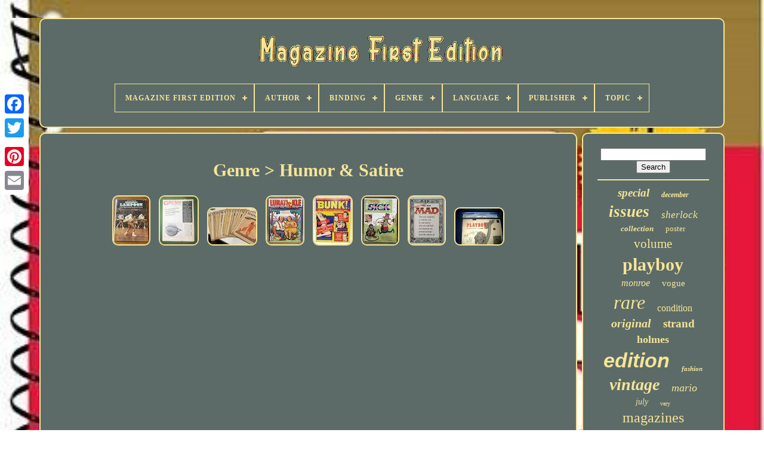

--- FILE ---
content_type: text/html; charset=UTF-8
request_url: https://magazinefirstedition.com/en/genre/humor-satire.php
body_size: 5408
content:
<!DOCTYPE HTML>

 	
 

<HTML>



   <HEAD>

	
 <TITLE>Genre > Humor & Satire	
		</TITLE>  	

	
 
<LINK   TYPE="image/png" REL="icon" HREF="https://magazinefirstedition.com/favicon.png">
	 

	   <META HTTP-EQUIV="content-type"  CONTENT="text/html; charset=UTF-8">  

 
	

<!--##############################################################################################################
META
##############################################################################################################-->
<META NAME="viewport" CONTENT="width=device-width, initial-scale=1">    
	
	   <LINK  TYPE="text/css" REL="stylesheet"  HREF="https://magazinefirstedition.com/qytivy.css">
	

<LINK HREF="https://magazinefirstedition.com/todoce.css"  TYPE="text/css"	REL="stylesheet">  

	   <SCRIPT   TYPE="text/javascript" SRC="https://code.jquery.com/jquery-latest.min.js"> 
	</SCRIPT>

 
		  

<SCRIPT TYPE="text/javascript"  SRC="https://magazinefirstedition.com/jytijotow.js">	 	</SCRIPT> 
	 	 <SCRIPT	TYPE="text/javascript" SRC="https://magazinefirstedition.com/sivurahyzi.js">
	 
  	</SCRIPT>
 
	

	 <SCRIPT SRC="https://magazinefirstedition.com/cylo.js"  ASYNC TYPE="text/javascript">  
</SCRIPT>  

	 <SCRIPT  ASYNC TYPE="text/javascript" SRC="https://magazinefirstedition.com/gubukyvof.js">  
</SCRIPT>

	
	 	
	  <SCRIPT  TYPE="text/javascript">   var a2a_config = a2a_config || {};a2a_config.no_3p = 1;	

</SCRIPT>	  
	

	
	
	  <SCRIPT  TYPE="text/javascript">    

	window.onload = function ()
	{
		qomysi('cicig', 'Search', 'https://magazinefirstedition.com/en/search.php');
		raqe("dixy.php","aafwv", "Genre > Humor & Satire");
		
		
	}
	

  </SCRIPT> 	 
 
   

</HEAD> 

  	
<BODY DATA-ID="-1"> 	 
	 




	 	<DIV   CLASS="a2a_kit a2a_kit_size_32 a2a_floating_style a2a_vertical_style" STYLE="left:0px; top:150px;">
 	  
		

   
<A CLASS="a2a_button_facebook"> 	 
</A> 
	
			
			  <A	CLASS="a2a_button_twitter">
	 
  </A>	
 
		<A CLASS="a2a_button_google_plus"> 

 </A> 
	 	
		 
<A  CLASS="a2a_button_pinterest"> 	   </A>
		 	
  <A  CLASS="a2a_button_email">	  </A>
  	 
		 
</DIV>
 
 
	 

	 
	 <DIV   ID="hopu">
   	 
			 
 <DIV   ID="fiwafaby"> 	 	   
			


<A HREF="https://magazinefirstedition.com/en/"> <IMG  ALT="Magazine First Edition" SRC="https://magazinefirstedition.com/en/magazine-first-edition.gif">	

  </A>   

			
<div id='pifukiwipi' class='align-center'>
<ul>
<li class='has-sub'><a href='https://magazinefirstedition.com/en/'><span>Magazine First Edition</span></a>
<ul>
	<li><a href='https://magazinefirstedition.com/en/all-items-magazine-first-edition.php'><span>All items</span></a></li>
	<li><a href='https://magazinefirstedition.com/en/latest-items-magazine-first-edition.php'><span>Latest items</span></a></li>
	<li><a href='https://magazinefirstedition.com/en/most-viewed-items-magazine-first-edition.php'><span>Most viewed items</span></a></li>
	<li><a href='https://magazinefirstedition.com/en/newest-videos-magazine-first-edition.php'><span>Newest videos</span></a></li>
</ul>
</li>

<li class='has-sub'><a href='https://magazinefirstedition.com/en/author/'><span>Author</span></a>
<ul>
	<li><a href='https://magazinefirstedition.com/en/author/a-conan-doyle.php'><span>A Conan Doyle (5)</span></a></li>
	<li><a href='https://magazinefirstedition.com/en/author/arthur-conan-doyle.php'><span>Arthur Conan Doyle (7)</span></a></li>
	<li><a href='https://magazinefirstedition.com/en/author/charles-taze-russel.php'><span>Charles Taze Russel (3)</span></a></li>
	<li><a href='https://magazinefirstedition.com/en/author/ed-sanders.php'><span>Ed Sanders (4)</span></a></li>
	<li><a href='https://magazinefirstedition.com/en/author/edgar-allan-poe.php'><span>Edgar Allan Poe (7)</span></a></li>
	<li><a href='https://magazinefirstedition.com/en/author/george-newnes.php'><span>George Newnes (8)</span></a></li>
	<li><a href='https://magazinefirstedition.com/en/author/george-p-webster.php'><span>George P. Webster (3)</span></a></li>
	<li><a href='https://magazinefirstedition.com/en/author/japanese.php'><span>Japanese (5)</span></a></li>
	<li><a href='https://magazinefirstedition.com/en/author/juan-o-savin.php'><span>Juan O Savin (6)</span></a></li>
	<li><a href='https://magazinefirstedition.com/en/author/manly-p-hall.php'><span>Manly P. Hall (7)</span></a></li>
	<li><a href='https://magazinefirstedition.com/en/author/mark-twain.php'><span>Mark Twain (3)</span></a></li>
	<li><a href='https://magazinefirstedition.com/en/author/michael-howard.php'><span>Michael Howard (3)</span></a></li>
	<li><a href='https://magazinefirstedition.com/en/author/multiple.php'><span>Multiple (3)</span></a></li>
	<li><a href='https://magazinefirstedition.com/en/author/multiple-authors.php'><span>Multiple Authors (5)</span></a></li>
	<li><a href='https://magazinefirstedition.com/en/author/poe.php'><span>Poe (3)</span></a></li>
	<li><a href='https://magazinefirstedition.com/en/author/radioshack.php'><span>Radioshack (4)</span></a></li>
	<li><a href='https://magazinefirstedition.com/en/author/royal-insurance-plc.php'><span>Royal Insurance Plc (3)</span></a></li>
	<li><a href='https://magazinefirstedition.com/en/author/stephen-king.php'><span>Stephen King (8)</span></a></li>
	<li><a href='https://magazinefirstedition.com/en/author/various.php'><span>Various (19)</span></a></li>
	<li><a href='https://magazinefirstedition.com/en/author/various-authors.php'><span>Various Authors (4)</span></a></li>
	<li><a href='https://magazinefirstedition.com/en/latest-items-magazine-first-edition.php'>Other (3117)</a></li>
</ul>
</li>

<li class='has-sub'><a href='https://magazinefirstedition.com/en/binding/'><span>Binding</span></a>
<ul>
	<li><a href='https://magazinefirstedition.com/en/binding/3-4-leather.php'><span>3 / 4 Leather (2)</span></a></li>
	<li><a href='https://magazinefirstedition.com/en/binding/brochure-pamphlet.php'><span>Brochure / Pamphlet (4)</span></a></li>
	<li><a href='https://magazinefirstedition.com/en/binding/cloth.php'><span>Cloth (17)</span></a></li>
	<li><a href='https://magazinefirstedition.com/en/binding/disbound.php'><span>Disbound (3)</span></a></li>
	<li><a href='https://magazinefirstedition.com/en/binding/fine-binding.php'><span>Fine Binding (25)</span></a></li>
	<li><a href='https://magazinefirstedition.com/en/binding/half-leather.php'><span>Half Leather (5)</span></a></li>
	<li><a href='https://magazinefirstedition.com/en/binding/hardback.php'><span>Hardback (115)</span></a></li>
	<li><a href='https://magazinefirstedition.com/en/binding/hardcover.php'><span>Hardcover (133)</span></a></li>
	<li><a href='https://magazinefirstedition.com/en/binding/hardcover-w-jacket.php'><span>Hardcover W / Jacket (6)</span></a></li>
	<li><a href='https://magazinefirstedition.com/en/binding/leather.php'><span>Leather (39)</span></a></li>
	<li><a href='https://magazinefirstedition.com/en/binding/magazine.php'><span>Magazine (51)</span></a></li>
	<li><a href='https://magazinefirstedition.com/en/binding/paperback.php'><span>Paperback (7)</span></a></li>
	<li><a href='https://magazinefirstedition.com/en/binding/soft-cover-stapled.php'><span>Soft Cover, Stapled (2)</span></a></li>
	<li><a href='https://magazinefirstedition.com/en/binding/softcover.php'><span>Softcover (7)</span></a></li>
	<li><a href='https://magazinefirstedition.com/en/binding/softcover-wraps.php'><span>Softcover / Wraps (4)</span></a></li>
	<li><a href='https://magazinefirstedition.com/en/binding/softcover-wraps.php'><span>Softcover, Wraps (149)</span></a></li>
	<li><a href='https://magazinefirstedition.com/en/binding/stapled.php'><span>Stapled (2)</span></a></li>
	<li><a href='https://magazinefirstedition.com/en/latest-items-magazine-first-edition.php'>Other (2656)</a></li>
</ul>
</li>

<li class='has-sub'><a href='https://magazinefirstedition.com/en/genre/'><span>Genre</span></a>
<ul>
	<li><a href='https://magazinefirstedition.com/en/genre/action-adventure.php'><span>Action & Adventure (24)</span></a></li>
	<li><a href='https://magazinefirstedition.com/en/genre/art-photography.php'><span>Art & Photography (82)</span></a></li>
	<li><a href='https://magazinefirstedition.com/en/genre/automobiles.php'><span>Automobiles (9)</span></a></li>
	<li><a href='https://magazinefirstedition.com/en/genre/celebrity.php'><span>Celebrity (25)</span></a></li>
	<li><a href='https://magazinefirstedition.com/en/genre/comics.php'><span>Comics (20)</span></a></li>
	<li><a href='https://magazinefirstedition.com/en/genre/fashion.php'><span>Fashion (38)</span></a></li>
	<li><a href='https://magazinefirstedition.com/en/genre/games.php'><span>Games (11)</span></a></li>
	<li><a href='https://magazinefirstedition.com/en/genre/gonzo.php'><span>Gonzo (12)</span></a></li>
	<li><a href='https://magazinefirstedition.com/en/genre/history.php'><span>History (69)</span></a></li>
	<li><a href='https://magazinefirstedition.com/en/genre/horror-monster.php'><span>Horror & Monster (34)</span></a></li>
	<li><a href='https://magazinefirstedition.com/en/genre/humor-satire.php'><span>Humor & Satire (8)</span></a></li>
	<li><a href='https://magazinefirstedition.com/en/genre/illustration.php'><span>Illustration (9)</span></a></li>
	<li><a href='https://magazinefirstedition.com/en/genre/manga-anime.php'><span>Manga & Anime (14)</span></a></li>
	<li><a href='https://magazinefirstedition.com/en/genre/men.php'><span>Men (42)</span></a></li>
	<li><a href='https://magazinefirstedition.com/en/genre/movies-tv.php'><span>Movies & Tv (12)</span></a></li>
	<li><a href='https://magazinefirstedition.com/en/genre/music.php'><span>Music (28)</span></a></li>
	<li><a href='https://magazinefirstedition.com/en/genre/news.php'><span>News (14)</span></a></li>
	<li><a href='https://magazinefirstedition.com/en/genre/science-fiction.php'><span>Science Fiction (13)</span></a></li>
	<li><a href='https://magazinefirstedition.com/en/genre/sports.php'><span>Sports (23)</span></a></li>
	<li><a href='https://magazinefirstedition.com/en/genre/video-games.php'><span>Video Games (49)</span></a></li>
	<li><a href='https://magazinefirstedition.com/en/latest-items-magazine-first-edition.php'>Other (2691)</a></li>
</ul>
</li>

<li class='has-sub'><a href='https://magazinefirstedition.com/en/language/'><span>Language</span></a>
<ul>
	<li><a href='https://magazinefirstedition.com/en/language/arabic.php'><span>Arabic (11)</span></a></li>
	<li><a href='https://magazinefirstedition.com/en/language/chinese.php'><span>Chinese (5)</span></a></li>
	<li><a href='https://magazinefirstedition.com/en/language/english.php'><span>English (2124)</span></a></li>
	<li><a href='https://magazinefirstedition.com/en/language/english-french.php'><span>English, French (2)</span></a></li>
	<li><a href='https://magazinefirstedition.com/en/language/english-japanese.php'><span>English, Japanese (6)</span></a></li>
	<li><a href='https://magazinefirstedition.com/en/language/french.php'><span>French (41)</span></a></li>
	<li><a href='https://magazinefirstedition.com/en/language/german.php'><span>German (7)</span></a></li>
	<li><a href='https://magazinefirstedition.com/en/language/greek.php'><span>Greek (3)</span></a></li>
	<li><a href='https://magazinefirstedition.com/en/language/italian.php'><span>Italian (30)</span></a></li>
	<li><a href='https://magazinefirstedition.com/en/language/japanese.php'><span>Japanese (153)</span></a></li>
	<li><a href='https://magazinefirstedition.com/en/language/persian.php'><span>Persian (3)</span></a></li>
	<li><a href='https://magazinefirstedition.com/en/language/portuguese.php'><span>Portuguese (5)</span></a></li>
	<li><a href='https://magazinefirstedition.com/en/language/russian.php'><span>Russian (12)</span></a></li>
	<li><a href='https://magazinefirstedition.com/en/language/spanish.php'><span>Spanish (10)</span></a></li>
	<li><a href='https://magazinefirstedition.com/en/language/swedish.php'><span>Swedish (5)</span></a></li>
	<li><a href='https://magazinefirstedition.com/en/language/turkish.php'><span>Turkish (3)</span></a></li>
	<li><a href='https://magazinefirstedition.com/en/language/u-s-english.php'><span>U.s. English (5)</span></a></li>
	<li><a href='https://magazinefirstedition.com/en/latest-items-magazine-first-edition.php'>Other (802)</a></li>
</ul>
</li>

<li class='has-sub'><a href='https://magazinefirstedition.com/en/publisher/'><span>Publisher</span></a>
<ul>
	<li><a href='https://magazinefirstedition.com/en/publisher/american-media-inc.php'><span>American Media Inc (28)</span></a></li>
	<li><a href='https://magazinefirstedition.com/en/publisher/antiquity.php'><span>Antiquity (27)</span></a></li>
	<li><a href='https://magazinefirstedition.com/en/publisher/conde-nast.php'><span>Condé Nast (52)</span></a></li>
	<li><a href='https://magazinefirstedition.com/en/publisher/george-newnes.php'><span>George Newnes (62)</span></a></li>
	<li><a href='https://magazinefirstedition.com/en/publisher/george-newnes-ltd.php'><span>George Newnes, Ltd (9)</span></a></li>
	<li><a href='https://magazinefirstedition.com/en/publisher/george-r-graham.php'><span>George R. Graham (5)</span></a></li>
	<li><a href='https://magazinefirstedition.com/en/publisher/gerorge-newness.php'><span>Gerorge Newness (6)</span></a></li>
	<li><a href='https://magazinefirstedition.com/en/publisher/harper-brothers.php'><span>Harper & Brothers (9)</span></a></li>
	<li><a href='https://magazinefirstedition.com/en/publisher/high-times.php'><span>High Times (5)</span></a></li>
	<li><a href='https://magazinefirstedition.com/en/publisher/hmh.php'><span>Hmh (6)</span></a></li>
	<li><a href='https://magazinefirstedition.com/en/publisher/hmh-publishing.php'><span>Hmh Publishing (13)</span></a></li>
	<li><a href='https://magazinefirstedition.com/en/publisher/marvel-comics.php'><span>Marvel Comics (6)</span></a></li>
	<li><a href='https://magazinefirstedition.com/en/publisher/newnes.php'><span>Newnes (5)</span></a></li>
	<li><a href='https://magazinefirstedition.com/en/publisher/nintendo.php'><span>Nintendo (27)</span></a></li>
	<li><a href='https://magazinefirstedition.com/en/publisher/nintendo-of-america.php'><span>Nintendo Of America (14)</span></a></li>
	<li><a href='https://magazinefirstedition.com/en/publisher/nintendo-power.php'><span>Nintendo Power (7)</span></a></li>
	<li><a href='https://magazinefirstedition.com/en/publisher/playboy.php'><span>Playboy (29)</span></a></li>
	<li><a href='https://magazinefirstedition.com/en/publisher/refill-magazine.php'><span>Refill Magazine (7)</span></a></li>
	<li><a href='https://magazinefirstedition.com/en/publisher/shueisha.php'><span>Shueisha (15)</span></a></li>
	<li><a href='https://magazinefirstedition.com/en/publisher/time.php'><span>Time (10)</span></a></li>
	<li><a href='https://magazinefirstedition.com/en/latest-items-magazine-first-edition.php'>Other (2885)</a></li>
</ul>
</li>

<li class='has-sub'><a href='https://magazinefirstedition.com/en/topic/'><span>Topic</span></a>
<ul>
	<li><a href='https://magazinefirstedition.com/en/topic/art.php'><span>Art (58)</span></a></li>
	<li><a href='https://magazinefirstedition.com/en/topic/art-photography.php'><span>Art & Photography (15)</span></a></li>
	<li><a href='https://magazinefirstedition.com/en/topic/comic-books.php'><span>Comic Books (19)</span></a></li>
	<li><a href='https://magazinefirstedition.com/en/topic/fantasy.php'><span>Fantasy (10)</span></a></li>
	<li><a href='https://magazinefirstedition.com/en/topic/fashion.php'><span>Fashion (50)</span></a></li>
	<li><a href='https://magazinefirstedition.com/en/topic/historical.php'><span>Historical (23)</span></a></li>
	<li><a href='https://magazinefirstedition.com/en/topic/history.php'><span>History (22)</span></a></li>
	<li><a href='https://magazinefirstedition.com/en/topic/horror.php'><span>Horror (21)</span></a></li>
	<li><a href='https://magazinefirstedition.com/en/topic/horror-monster.php'><span>Horror & Monster (10)</span></a></li>
	<li><a href='https://magazinefirstedition.com/en/topic/literature.php'><span>Literature (13)</span></a></li>
	<li><a href='https://magazinefirstedition.com/en/topic/manga.php'><span>Manga (14)</span></a></li>
	<li><a href='https://magazinefirstedition.com/en/topic/men-s-interest.php'><span>Men's Interest (32)</span></a></li>
	<li><a href='https://magazinefirstedition.com/en/topic/modelling.php'><span>Modelling (33)</span></a></li>
	<li><a href='https://magazinefirstedition.com/en/topic/music.php'><span>Music (26)</span></a></li>
	<li><a href='https://magazinefirstedition.com/en/topic/news.php'><span>News (10)</span></a></li>
	<li><a href='https://magazinefirstedition.com/en/topic/photography.php'><span>Photography (28)</span></a></li>
	<li><a href='https://magazinefirstedition.com/en/topic/poetry.php'><span>Poetry (10)</span></a></li>
	<li><a href='https://magazinefirstedition.com/en/topic/politics.php'><span>Politics (29)</span></a></li>
	<li><a href='https://magazinefirstedition.com/en/topic/science-fiction.php'><span>Science Fiction (11)</span></a></li>
	<li><a href='https://magazinefirstedition.com/en/topic/video-game.php'><span>Video Game (24)</span></a></li>
	<li><a href='https://magazinefirstedition.com/en/latest-items-magazine-first-edition.php'>Other (2769)</a></li>
</ul>
</li>

</ul>
</div>

			
	</DIV>    

		 
	 
<!--##############################################################################################################
div
##############################################################################################################-->
<DIV ID="nawatex">	
   
			 	

	 <DIV ID="gubahirog">


				 <DIV  ID="mepuho">  		

</DIV> 


				<h1>Genre > Humor & Satire</h1>
<ul>
<li><a href="https://magazinefirstedition.com/en/national-lampoon-magazine-1964-high-school-yearbook-parody-first-edition.php" title="National Lampoon Magazine 1964 High School Yearbook Parody First Edition"><img src="https://magazinefirstedition.com/en/kasud/National-Lampoon-Magazine-1964-High-School-Yearbook-Parody-First-Edition-01-wv.jpg" alt="National Lampoon Magazine 1964 High School Yearbook Parody First Edition"/></a></li>
<li><a href="https://magazinefirstedition.com/en/grump-magazine-first-edition-1965-roger-price-al-capp-mad-rare-htf-humor-funny.php" title="Grump Magazine First Edition 1965 Roger Price Al Capp Mad Rare! Htf Humor Funny"><img src="https://magazinefirstedition.com/en/kasud/Grump-Magazine-First-Edition-1965-Roger-Price-Al-Capp-mad-RARE-HTF-humor-funny-01-jxbg.jpg" alt="Grump Magazine First Edition 1965 Roger Price Al Capp Mad Rare! Htf Humor Funny"/></a></li>
<li><a href="https://magazinefirstedition.com/en/simplicissimus-german-satirical-magazine-lot-of-16.php" title="Simplicissimus, German Satirical Magazine, Lot Of 16"><img src="https://magazinefirstedition.com/en/kasud/SIMPLICISSIMUS-German-satirical-magazine-lot-of-16-01-xpj.jpg" alt="Simplicissimus, German Satirical Magazine, Lot Of 16"/></a></li>
<li><a href="https://magazinefirstedition.com/en/1956-first-issue-lunasickle-magazine-v1-1-lunatic-s-home-companion-high-grade.php" title="1956 First Issue Lunasickle Magazine V1 #1 Lunatic&#039;s Home Companion High Grade"><img src="https://magazinefirstedition.com/en/kasud/1956-First-issue-LUNASICKLE-Magazine-V1-1-Lunatic-s-Home-Companion-HIGH-GRADE-01-bxsc.jpg" alt="1956 First Issue Lunasickle Magazine V1 #1 Lunatic&#039;s Home Companion High Grade"/></a></li>
<li><a href="https://magazinefirstedition.com/en/rare-1956-first-issue-bunk-magazine-v1-1-marilyn-monroe-high-grade-stan-lee.php" title="Rare 1956 First Issue Bunk! Magazine V1 #1 Marilyn Monroe High Grade Stan Lee"><img src="https://magazinefirstedition.com/en/kasud/Rare-1956-first-issue-BUNK-Magazine-V1-1-Marilyn-Monroe-HIGH-GRADE-Stan-Lee-01-odkr.jpg" alt="Rare 1956 First Issue Bunk! Magazine V1 #1 Marilyn Monroe High Grade Stan Lee"/></a></li>
<li><a href="https://magazinefirstedition.com/en/1960-first-issue-sick-magazine-v1-1-high-grade.php" title="1960 First Issue Sick Magazine V1 #1 High Grade"><img src="https://magazinefirstedition.com/en/kasud/1960-First-issue-SICK-Magazine-V1-1-HIGH-GRADE-01-ncb.jpg" alt="1960 First Issue Sick Magazine V1 #1 High Grade"/></a></li>
<li><a href="https://magazinefirstedition.com/en/mad-magazine-24-july-1955-1st-mag-issue-1st-what-me-worry.php" title="Mad Magazine #24 July 1955 1st Mag Issue 1st What Me Worry"><img src="https://magazinefirstedition.com/en/kasud/Mad-Magazine-24-July-1955-1st-Mag-issue-1st-What-Me-Worry-01-rjgm.jpg" alt="Mad Magazine #24 July 1955 1st Mag Issue 1st What Me Worry"/></a></li>
<li><a href="https://magazinefirstedition.com/en/hugh-hefner-signed-1953-playboy-1-page-3-copy-hmh-cgc-3-5-vg-marilyn-monroe.php" title="Hugh Hefner Signed 1953 Playboy #1 Page 3 Copy Hmh Cgc 3.5 Vg- Marilyn Monroe"><img src="https://magazinefirstedition.com/en/kasud/HUGH-HEFNER-Signed-1953-PLAYBOY-1-Page-3-Copy-HMH-CGC-3-5-VG-MARILYN-MONROE-01-hyfj.jpg" alt="Hugh Hefner Signed 1953 Playboy #1 Page 3 Copy Hmh Cgc 3.5 Vg- Marilyn Monroe"/></a></li>
</ul>

				
				

 		<SCRIPT TYPE="text/javascript">


					jozoq();
				 </SCRIPT>  
			
					   <DIV	CLASS="a2a_kit a2a_kit_size_32 a2a_default_style" STYLE="margin:10px auto;width:200px;">


					 
	   <A  CLASS="a2a_button_facebook">	   
</A>
  	
					
 	
<A  CLASS="a2a_button_twitter"></A>
					
 	 
<!--##############################################################################################################-->
<A	CLASS="a2a_button_google_plus">
   </A> 
  
 
					 
 
<A CLASS="a2a_button_pinterest">
 

</A>	 
  
 	
					
	
<A  CLASS="a2a_button_email">
 
</A> 

				
	 </DIV> 
					
				
			

	
</DIV>
   
 
			  <DIV ID="rugakupyg">
				
				

	<DIV ID="cicig">	
	

	 
						
 <HR>
   

				
</DIV>		 

				
 	  	
 <DIV  ID="jakeqa"> 
   </DIV>		 
				
					 <DIV	ID="tyrylanefa">
   	
					<a style="font-family:Bodoni MT Ultra Bold;font-size:19px;font-weight:bold;font-style:oblique;text-decoration:none" href="https://magazinefirstedition.com/en/tag/special.php">special</a><a style="font-family:Old English Text MT;font-size:12px;font-weight:bold;font-style:italic;text-decoration:none" href="https://magazinefirstedition.com/en/tag/december.php">december</a><a style="font-family:MS LineDraw;font-size:27px;font-weight:bold;font-style:oblique;text-decoration:none" href="https://magazinefirstedition.com/en/tag/issues.php">issues</a><a style="font-family:Old English Text MT;font-size:17px;font-weight:normal;font-style:italic;text-decoration:none" href="https://magazinefirstedition.com/en/tag/sherlock.php">sherlock</a><a style="font-family:Footlight MT Light;font-size:13px;font-weight:bolder;font-style:italic;text-decoration:none" href="https://magazinefirstedition.com/en/tag/collection.php">collection</a><a style="font-family:Bookman Old Style;font-size:13px;font-weight:normal;font-style:normal;text-decoration:none" href="https://magazinefirstedition.com/en/tag/poster.php">poster</a><a style="font-family:Monaco;font-size:21px;font-weight:lighter;font-style:normal;text-decoration:none" href="https://magazinefirstedition.com/en/tag/volume.php">volume</a><a style="font-family:Garamond;font-size:30px;font-weight:bolder;font-style:normal;text-decoration:none" href="https://magazinefirstedition.com/en/tag/playboy.php">playboy</a><a style="font-family:Wide Latin;font-size:16px;font-weight:lighter;font-style:italic;text-decoration:none" href="https://magazinefirstedition.com/en/tag/monroe.php">monroe</a><a style="font-family:Albertus Extra Bold;font-size:15px;font-weight:normal;font-style:normal;text-decoration:none" href="https://magazinefirstedition.com/en/tag/vogue.php">vogue</a><a style="font-family:Lansbury;font-size:32px;font-weight:lighter;font-style:oblique;text-decoration:none" href="https://magazinefirstedition.com/en/tag/rare.php">rare</a><a style="font-family:Brush Script MT;font-size:16px;font-weight:lighter;font-style:normal;text-decoration:none" href="https://magazinefirstedition.com/en/tag/condition.php">condition</a><a style="font-family:Brush Script MT;font-size:20px;font-weight:bold;font-style:italic;text-decoration:none" href="https://magazinefirstedition.com/en/tag/original.php">original</a><a style="font-family:Expo;font-size:19px;font-weight:bold;font-style:normal;text-decoration:none" href="https://magazinefirstedition.com/en/tag/strand.php">strand</a><a style="font-family:Albertus Medium;font-size:18px;font-weight:bolder;font-style:normal;text-decoration:none" href="https://magazinefirstedition.com/en/tag/holmes.php">holmes</a><a style="font-family:Helvetica;font-size:34px;font-weight:bolder;font-style:oblique;text-decoration:none" href="https://magazinefirstedition.com/en/tag/edition.php">edition</a><a style="font-family:Geneva;font-size:11px;font-weight:bold;font-style:oblique;text-decoration:none" href="https://magazinefirstedition.com/en/tag/fashion.php">fashion</a><a style="font-family:Minion Web;font-size:28px;font-weight:bolder;font-style:italic;text-decoration:none" href="https://magazinefirstedition.com/en/tag/vintage.php">vintage</a><a style="font-family:Fritzquad;font-size:18px;font-weight:normal;font-style:oblique;text-decoration:none" href="https://magazinefirstedition.com/en/tag/mario.php">mario</a><a style="font-family:Palatino;font-size:14px;font-weight:lighter;font-style:oblique;text-decoration:none" href="https://magazinefirstedition.com/en/tag/july.php">july</a><a style="font-family:Letter Gothic;font-size:10px;font-weight:lighter;font-style:normal;text-decoration:none" href="https://magazinefirstedition.com/en/tag/very.php">very</a><a style="font-family:Palatino;font-size:24px;font-weight:lighter;font-style:normal;text-decoration:none" href="https://magazinefirstedition.com/en/tag/magazines.php">magazines</a><a style="font-family:Swiss721 BlkEx BT;font-size:33px;font-weight:lighter;font-style:italic;text-decoration:none" href="https://magazinefirstedition.com/en/tag/first.php">first</a><a style="font-family:Erie;font-size:14px;font-weight:bolder;font-style:italic;text-decoration:none" href="https://magazinefirstedition.com/en/tag/marilyn.php">marilyn</a><a style="font-family:Donata;font-size:26px;font-weight:lighter;font-style:normal;text-decoration:none" href="https://magazinefirstedition.com/en/tag/complete.php">complete</a><a style="font-family:Univers Condensed;font-size:15px;font-weight:lighter;font-style:italic;text-decoration:none" href="https://magazinefirstedition.com/en/tag/sealed.php">sealed</a><a style="font-family:Times;font-size:29px;font-weight:bold;font-style:italic;text-decoration:none" href="https://magazinefirstedition.com/en/tag/book.php">book</a><a style="font-family:Haettenschweiler;font-size:17px;font-weight:bold;font-style:italic;text-decoration:none" href="https://magazinefirstedition.com/en/tag/march.php">march</a><a style="font-family:Chicago;font-size:22px;font-weight:lighter;font-style:oblique;text-decoration:none" href="https://magazinefirstedition.com/en/tag/nintendo.php">nintendo</a><a style="font-family:MS-DOS CP 437;font-size:12px;font-weight:normal;font-style:italic;text-decoration:none" href="https://magazinefirstedition.com/en/tag/super.php">super</a><a style="font-family:Arial Black;font-size:23px;font-weight:normal;font-style:normal;text-decoration:none" href="https://magazinefirstedition.com/en/tag/power.php">power</a><a style="font-family:Aapex;font-size:11px;font-weight:normal;font-style:normal;text-decoration:none" href="https://magazinefirstedition.com/en/tag/signed.php">signed</a><a style="font-family:Arial Black;font-size:31px;font-weight:lighter;font-style:italic;text-decoration:none" href="https://magazinefirstedition.com/en/tag/issue.php">issue</a><a style="font-family:Wide Latin;font-size:25px;font-weight:normal;font-style:oblique;text-decoration:none" href="https://magazinefirstedition.com/en/tag/cover.php">cover</a><a style="font-family:Bodoni MT Ultra Bold;font-size:35px;font-weight:bolder;font-style:italic;text-decoration:none" href="https://magazinefirstedition.com/en/tag/magazine.php">magazine</a>  
				</DIV>  



			
			 

 </DIV>

  
			

 	  </DIV>	
	
		 	
<DIV   ID="tufy">

		
			 	 			 <UL>  
				<LI>	 
					
	 

<A	HREF="https://magazinefirstedition.com/en/">	

  Magazine First Edition
 </A>
 
				</LI>	 
				<LI>    
					 <A HREF="https://magazinefirstedition.com/en/contact-us.php">	Contact 

			 </A>    
				</LI>
						
 <LI>


 

					<A HREF="https://magazinefirstedition.com/en/rabadehu.php">
 
  	Privacy Policies


</A>   
				</LI>


				 <LI>

 
					 <A HREF="https://magazinefirstedition.com/en/terms.php">

Service Agreement 	  

</A> 
 
				

	</LI>


				  	 <LI>	  		
						   <A HREF="https://magazinefirstedition.com/?l=en">   EN		</A>
	
  

					&nbsp;
					 

<A HREF="https://magazinefirstedition.com/?l=fr"> 		 FR	
 
</A>
				
 </LI>


				
				
				  <DIV CLASS="a2a_kit a2a_kit_size_32 a2a_default_style"	STYLE="margin:10px auto;width:200px;">

					  	
  <A CLASS="a2a_button_facebook"> 
	</A>
  

		  
						 <A  CLASS="a2a_button_twitter">	</A>  
					
	 <A  CLASS="a2a_button_google_plus">
		</A>	 

					
  <A  CLASS="a2a_button_pinterest">
 	</A>	 	
					 <A CLASS="a2a_button_email">   
 </A> 		
				 </DIV> 	 
 
				
			  
</UL>	 	 
			
		 </DIV>    

		</DIV>
   			<SCRIPT  TYPE="text/javascript"   SRC="//static.addtoany.com/menu/page.js">	  </SCRIPT>



	  
 	</BODY> 
  	
	  </HTML>	